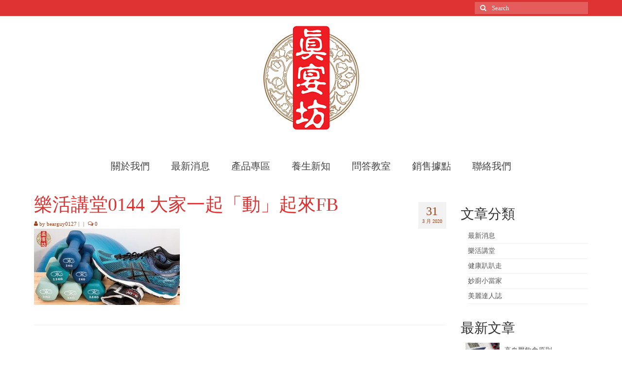

--- FILE ---
content_type: text/html; charset=UTF-8
request_url: http://sunests.com/%E5%A4%A7%E5%AE%B6%E4%B8%80%E8%B5%B7%E3%80%8C%E5%8B%95%E3%80%8D%E8%B5%B7%E4%BE%86/%E6%A8%82%E6%B4%BB%E8%AC%9B%E5%A0%820144-%E5%A4%A7%E5%AE%B6%E4%B8%80%E8%B5%B7%E3%80%8C%E5%8B%95%E3%80%8D%E8%B5%B7%E4%BE%86fb/
body_size: 52740
content:
<!DOCTYPE html>
<html class="no-js" lang="zh-TW" itemscope="itemscope" itemtype="https://schema.org/WebPage">
<head>
  <meta charset="UTF-8">
  <meta name="viewport" content="width=device-width, initial-scale=1.0">
  <meta http-equiv="X-UA-Compatible" content="IE=edge">
  <meta name='robots' content='index, follow, max-image-preview:large, max-snippet:-1, max-video-preview:-1' />

	<!-- This site is optimized with the Yoast SEO plugin v20.4 - https://yoast.com/wordpress/plugins/seo/ -->
	<title>樂活講堂0144 大家一起「動」起來FB - Sunests真宴坊</title>
	<link rel="canonical" href="http://sunests.com/大家一起「動」起來/樂活講堂0144-大家一起「動」起來fb/" />
	<meta property="og:locale" content="zh_TW" />
	<meta property="og:type" content="article" />
	<meta property="og:title" content="樂活講堂0144 大家一起「動」起來FB - Sunests真宴坊" />
	<meta property="og:url" content="http://sunests.com/大家一起「動」起來/樂活講堂0144-大家一起「動」起來fb/" />
	<meta property="og:site_name" content="Sunests真宴坊" />
	<meta property="og:image" content="http://sunests.com/%E5%A4%A7%E5%AE%B6%E4%B8%80%E8%B5%B7%E3%80%8C%E5%8B%95%E3%80%8D%E8%B5%B7%E4%BE%86/%E6%A8%82%E6%B4%BB%E8%AC%9B%E5%A0%820144-%E5%A4%A7%E5%AE%B6%E4%B8%80%E8%B5%B7%E3%80%8C%E5%8B%95%E3%80%8D%E8%B5%B7%E4%BE%86fb" />
	<meta property="og:image:width" content="476" />
	<meta property="og:image:height" content="249" />
	<meta property="og:image:type" content="image/jpeg" />
	<meta name="twitter:card" content="summary_large_image" />
	<script type="application/ld+json" class="yoast-schema-graph">{"@context":"https://schema.org","@graph":[{"@type":"WebPage","@id":"http://sunests.com/%E5%A4%A7%E5%AE%B6%E4%B8%80%E8%B5%B7%E3%80%8C%E5%8B%95%E3%80%8D%E8%B5%B7%E4%BE%86/%E6%A8%82%E6%B4%BB%E8%AC%9B%E5%A0%820144-%E5%A4%A7%E5%AE%B6%E4%B8%80%E8%B5%B7%E3%80%8C%E5%8B%95%E3%80%8D%E8%B5%B7%E4%BE%86fb/","url":"http://sunests.com/%E5%A4%A7%E5%AE%B6%E4%B8%80%E8%B5%B7%E3%80%8C%E5%8B%95%E3%80%8D%E8%B5%B7%E4%BE%86/%E6%A8%82%E6%B4%BB%E8%AC%9B%E5%A0%820144-%E5%A4%A7%E5%AE%B6%E4%B8%80%E8%B5%B7%E3%80%8C%E5%8B%95%E3%80%8D%E8%B5%B7%E4%BE%86fb/","name":"樂活講堂0144 大家一起「動」起來FB - Sunests真宴坊","isPartOf":{"@id":"https://sunests.com/#website"},"primaryImageOfPage":{"@id":"http://sunests.com/%E5%A4%A7%E5%AE%B6%E4%B8%80%E8%B5%B7%E3%80%8C%E5%8B%95%E3%80%8D%E8%B5%B7%E4%BE%86/%E6%A8%82%E6%B4%BB%E8%AC%9B%E5%A0%820144-%E5%A4%A7%E5%AE%B6%E4%B8%80%E8%B5%B7%E3%80%8C%E5%8B%95%E3%80%8D%E8%B5%B7%E4%BE%86fb/#primaryimage"},"image":{"@id":"http://sunests.com/%E5%A4%A7%E5%AE%B6%E4%B8%80%E8%B5%B7%E3%80%8C%E5%8B%95%E3%80%8D%E8%B5%B7%E4%BE%86/%E6%A8%82%E6%B4%BB%E8%AC%9B%E5%A0%820144-%E5%A4%A7%E5%AE%B6%E4%B8%80%E8%B5%B7%E3%80%8C%E5%8B%95%E3%80%8D%E8%B5%B7%E4%BE%86fb/#primaryimage"},"thumbnailUrl":"http://sunests.com/wp-content/uploads/2020/03/樂活講堂0144-大家一起「動」起來FB.jpg","datePublished":"2020-03-31T10:00:41+00:00","dateModified":"2020-03-31T10:00:41+00:00","breadcrumb":{"@id":"http://sunests.com/%E5%A4%A7%E5%AE%B6%E4%B8%80%E8%B5%B7%E3%80%8C%E5%8B%95%E3%80%8D%E8%B5%B7%E4%BE%86/%E6%A8%82%E6%B4%BB%E8%AC%9B%E5%A0%820144-%E5%A4%A7%E5%AE%B6%E4%B8%80%E8%B5%B7%E3%80%8C%E5%8B%95%E3%80%8D%E8%B5%B7%E4%BE%86fb/#breadcrumb"},"inLanguage":"zh-TW","potentialAction":[{"@type":"ReadAction","target":["http://sunests.com/%E5%A4%A7%E5%AE%B6%E4%B8%80%E8%B5%B7%E3%80%8C%E5%8B%95%E3%80%8D%E8%B5%B7%E4%BE%86/%E6%A8%82%E6%B4%BB%E8%AC%9B%E5%A0%820144-%E5%A4%A7%E5%AE%B6%E4%B8%80%E8%B5%B7%E3%80%8C%E5%8B%95%E3%80%8D%E8%B5%B7%E4%BE%86fb/"]}]},{"@type":"ImageObject","inLanguage":"zh-TW","@id":"http://sunests.com/%E5%A4%A7%E5%AE%B6%E4%B8%80%E8%B5%B7%E3%80%8C%E5%8B%95%E3%80%8D%E8%B5%B7%E4%BE%86/%E6%A8%82%E6%B4%BB%E8%AC%9B%E5%A0%820144-%E5%A4%A7%E5%AE%B6%E4%B8%80%E8%B5%B7%E3%80%8C%E5%8B%95%E3%80%8D%E8%B5%B7%E4%BE%86fb/#primaryimage","url":"http://sunests.com/wp-content/uploads/2020/03/樂活講堂0144-大家一起「動」起來FB.jpg","contentUrl":"http://sunests.com/wp-content/uploads/2020/03/樂活講堂0144-大家一起「動」起來FB.jpg","width":476,"height":249},{"@type":"BreadcrumbList","@id":"http://sunests.com/%E5%A4%A7%E5%AE%B6%E4%B8%80%E8%B5%B7%E3%80%8C%E5%8B%95%E3%80%8D%E8%B5%B7%E4%BE%86/%E6%A8%82%E6%B4%BB%E8%AC%9B%E5%A0%820144-%E5%A4%A7%E5%AE%B6%E4%B8%80%E8%B5%B7%E3%80%8C%E5%8B%95%E3%80%8D%E8%B5%B7%E4%BE%86fb/#breadcrumb","itemListElement":[{"@type":"ListItem","position":1,"name":"首頁","item":"https://sunests.com/"},{"@type":"ListItem","position":2,"name":"大家一起「動」起來","item":"http://sunests.com/%e5%a4%a7%e5%ae%b6%e4%b8%80%e8%b5%b7%e3%80%8c%e5%8b%95%e3%80%8d%e8%b5%b7%e4%be%86/"},{"@type":"ListItem","position":3,"name":"樂活講堂0144 大家一起「動」起來FB"}]},{"@type":"WebSite","@id":"https://sunests.com/#website","url":"https://sunests.com/","name":"Sunests真宴坊","description":"Sunests真宴坊","potentialAction":[{"@type":"SearchAction","target":{"@type":"EntryPoint","urlTemplate":"https://sunests.com/?s={search_term_string}"},"query-input":"required name=search_term_string"}],"inLanguage":"zh-TW"}]}</script>
	<!-- / Yoast SEO plugin. -->


<link rel='dns-prefetch' href='//fonts.googleapis.com' />
<link rel="alternate" type="application/rss+xml" title="訂閱《Sunests真宴坊》&raquo; 資訊提供" href="http://sunests.com/feed/" />
<link rel="alternate" type="application/rss+xml" title="訂閱《Sunests真宴坊》&raquo; 留言的資訊提供" href="http://sunests.com/comments/feed/" />
<script type="text/javascript">
/* <![CDATA[ */
window._wpemojiSettings = {"baseUrl":"https:\/\/s.w.org\/images\/core\/emoji\/15.0.3\/72x72\/","ext":".png","svgUrl":"https:\/\/s.w.org\/images\/core\/emoji\/15.0.3\/svg\/","svgExt":".svg","source":{"concatemoji":"http:\/\/sunests.com\/wp-includes\/js\/wp-emoji-release.min.js?ver=6.5.7"}};
/*! This file is auto-generated */
!function(i,n){var o,s,e;function c(e){try{var t={supportTests:e,timestamp:(new Date).valueOf()};sessionStorage.setItem(o,JSON.stringify(t))}catch(e){}}function p(e,t,n){e.clearRect(0,0,e.canvas.width,e.canvas.height),e.fillText(t,0,0);var t=new Uint32Array(e.getImageData(0,0,e.canvas.width,e.canvas.height).data),r=(e.clearRect(0,0,e.canvas.width,e.canvas.height),e.fillText(n,0,0),new Uint32Array(e.getImageData(0,0,e.canvas.width,e.canvas.height).data));return t.every(function(e,t){return e===r[t]})}function u(e,t,n){switch(t){case"flag":return n(e,"\ud83c\udff3\ufe0f\u200d\u26a7\ufe0f","\ud83c\udff3\ufe0f\u200b\u26a7\ufe0f")?!1:!n(e,"\ud83c\uddfa\ud83c\uddf3","\ud83c\uddfa\u200b\ud83c\uddf3")&&!n(e,"\ud83c\udff4\udb40\udc67\udb40\udc62\udb40\udc65\udb40\udc6e\udb40\udc67\udb40\udc7f","\ud83c\udff4\u200b\udb40\udc67\u200b\udb40\udc62\u200b\udb40\udc65\u200b\udb40\udc6e\u200b\udb40\udc67\u200b\udb40\udc7f");case"emoji":return!n(e,"\ud83d\udc26\u200d\u2b1b","\ud83d\udc26\u200b\u2b1b")}return!1}function f(e,t,n){var r="undefined"!=typeof WorkerGlobalScope&&self instanceof WorkerGlobalScope?new OffscreenCanvas(300,150):i.createElement("canvas"),a=r.getContext("2d",{willReadFrequently:!0}),o=(a.textBaseline="top",a.font="600 32px Arial",{});return e.forEach(function(e){o[e]=t(a,e,n)}),o}function t(e){var t=i.createElement("script");t.src=e,t.defer=!0,i.head.appendChild(t)}"undefined"!=typeof Promise&&(o="wpEmojiSettingsSupports",s=["flag","emoji"],n.supports={everything:!0,everythingExceptFlag:!0},e=new Promise(function(e){i.addEventListener("DOMContentLoaded",e,{once:!0})}),new Promise(function(t){var n=function(){try{var e=JSON.parse(sessionStorage.getItem(o));if("object"==typeof e&&"number"==typeof e.timestamp&&(new Date).valueOf()<e.timestamp+604800&&"object"==typeof e.supportTests)return e.supportTests}catch(e){}return null}();if(!n){if("undefined"!=typeof Worker&&"undefined"!=typeof OffscreenCanvas&&"undefined"!=typeof URL&&URL.createObjectURL&&"undefined"!=typeof Blob)try{var e="postMessage("+f.toString()+"("+[JSON.stringify(s),u.toString(),p.toString()].join(",")+"));",r=new Blob([e],{type:"text/javascript"}),a=new Worker(URL.createObjectURL(r),{name:"wpTestEmojiSupports"});return void(a.onmessage=function(e){c(n=e.data),a.terminate(),t(n)})}catch(e){}c(n=f(s,u,p))}t(n)}).then(function(e){for(var t in e)n.supports[t]=e[t],n.supports.everything=n.supports.everything&&n.supports[t],"flag"!==t&&(n.supports.everythingExceptFlag=n.supports.everythingExceptFlag&&n.supports[t]);n.supports.everythingExceptFlag=n.supports.everythingExceptFlag&&!n.supports.flag,n.DOMReady=!1,n.readyCallback=function(){n.DOMReady=!0}}).then(function(){return e}).then(function(){var e;n.supports.everything||(n.readyCallback(),(e=n.source||{}).concatemoji?t(e.concatemoji):e.wpemoji&&e.twemoji&&(t(e.twemoji),t(e.wpemoji)))}))}((window,document),window._wpemojiSettings);
/* ]]> */
</script>
<style id='wp-emoji-styles-inline-css' type='text/css'>

	img.wp-smiley, img.emoji {
		display: inline !important;
		border: none !important;
		box-shadow: none !important;
		height: 1em !important;
		width: 1em !important;
		margin: 0 0.07em !important;
		vertical-align: -0.1em !important;
		background: none !important;
		padding: 0 !important;
	}
</style>
<link rel='stylesheet' id='wp-block-library-css' href='http://sunests.com/wp-includes/css/dist/block-library/style.min.css?ver=6.5.7' type='text/css' media='all' />
<style id='classic-theme-styles-inline-css' type='text/css'>
/*! This file is auto-generated */
.wp-block-button__link{color:#fff;background-color:#32373c;border-radius:9999px;box-shadow:none;text-decoration:none;padding:calc(.667em + 2px) calc(1.333em + 2px);font-size:1.125em}.wp-block-file__button{background:#32373c;color:#fff;text-decoration:none}
</style>
<style id='global-styles-inline-css' type='text/css'>
body{--wp--preset--color--black: #000;--wp--preset--color--cyan-bluish-gray: #abb8c3;--wp--preset--color--white: #fff;--wp--preset--color--pale-pink: #f78da7;--wp--preset--color--vivid-red: #cf2e2e;--wp--preset--color--luminous-vivid-orange: #ff6900;--wp--preset--color--luminous-vivid-amber: #fcb900;--wp--preset--color--light-green-cyan: #7bdcb5;--wp--preset--color--vivid-green-cyan: #00d084;--wp--preset--color--pale-cyan-blue: #8ed1fc;--wp--preset--color--vivid-cyan-blue: #0693e3;--wp--preset--color--vivid-purple: #9b51e0;--wp--preset--color--virtue-primary: #dd3333;--wp--preset--color--virtue-primary-light: #dd9933;--wp--preset--color--very-light-gray: #eee;--wp--preset--color--very-dark-gray: #444;--wp--preset--gradient--vivid-cyan-blue-to-vivid-purple: linear-gradient(135deg,rgba(6,147,227,1) 0%,rgb(155,81,224) 100%);--wp--preset--gradient--light-green-cyan-to-vivid-green-cyan: linear-gradient(135deg,rgb(122,220,180) 0%,rgb(0,208,130) 100%);--wp--preset--gradient--luminous-vivid-amber-to-luminous-vivid-orange: linear-gradient(135deg,rgba(252,185,0,1) 0%,rgba(255,105,0,1) 100%);--wp--preset--gradient--luminous-vivid-orange-to-vivid-red: linear-gradient(135deg,rgba(255,105,0,1) 0%,rgb(207,46,46) 100%);--wp--preset--gradient--very-light-gray-to-cyan-bluish-gray: linear-gradient(135deg,rgb(238,238,238) 0%,rgb(169,184,195) 100%);--wp--preset--gradient--cool-to-warm-spectrum: linear-gradient(135deg,rgb(74,234,220) 0%,rgb(151,120,209) 20%,rgb(207,42,186) 40%,rgb(238,44,130) 60%,rgb(251,105,98) 80%,rgb(254,248,76) 100%);--wp--preset--gradient--blush-light-purple: linear-gradient(135deg,rgb(255,206,236) 0%,rgb(152,150,240) 100%);--wp--preset--gradient--blush-bordeaux: linear-gradient(135deg,rgb(254,205,165) 0%,rgb(254,45,45) 50%,rgb(107,0,62) 100%);--wp--preset--gradient--luminous-dusk: linear-gradient(135deg,rgb(255,203,112) 0%,rgb(199,81,192) 50%,rgb(65,88,208) 100%);--wp--preset--gradient--pale-ocean: linear-gradient(135deg,rgb(255,245,203) 0%,rgb(182,227,212) 50%,rgb(51,167,181) 100%);--wp--preset--gradient--electric-grass: linear-gradient(135deg,rgb(202,248,128) 0%,rgb(113,206,126) 100%);--wp--preset--gradient--midnight: linear-gradient(135deg,rgb(2,3,129) 0%,rgb(40,116,252) 100%);--wp--preset--font-size--small: 13px;--wp--preset--font-size--medium: 20px;--wp--preset--font-size--large: 36px;--wp--preset--font-size--x-large: 42px;--wp--preset--spacing--20: 0.44rem;--wp--preset--spacing--30: 0.67rem;--wp--preset--spacing--40: 1rem;--wp--preset--spacing--50: 1.5rem;--wp--preset--spacing--60: 2.25rem;--wp--preset--spacing--70: 3.38rem;--wp--preset--spacing--80: 5.06rem;--wp--preset--shadow--natural: 6px 6px 9px rgba(0, 0, 0, 0.2);--wp--preset--shadow--deep: 12px 12px 50px rgba(0, 0, 0, 0.4);--wp--preset--shadow--sharp: 6px 6px 0px rgba(0, 0, 0, 0.2);--wp--preset--shadow--outlined: 6px 6px 0px -3px rgba(255, 255, 255, 1), 6px 6px rgba(0, 0, 0, 1);--wp--preset--shadow--crisp: 6px 6px 0px rgba(0, 0, 0, 1);}:where(.is-layout-flex){gap: 0.5em;}:where(.is-layout-grid){gap: 0.5em;}body .is-layout-flex{display: flex;}body .is-layout-flex{flex-wrap: wrap;align-items: center;}body .is-layout-flex > *{margin: 0;}body .is-layout-grid{display: grid;}body .is-layout-grid > *{margin: 0;}:where(.wp-block-columns.is-layout-flex){gap: 2em;}:where(.wp-block-columns.is-layout-grid){gap: 2em;}:where(.wp-block-post-template.is-layout-flex){gap: 1.25em;}:where(.wp-block-post-template.is-layout-grid){gap: 1.25em;}.has-black-color{color: var(--wp--preset--color--black) !important;}.has-cyan-bluish-gray-color{color: var(--wp--preset--color--cyan-bluish-gray) !important;}.has-white-color{color: var(--wp--preset--color--white) !important;}.has-pale-pink-color{color: var(--wp--preset--color--pale-pink) !important;}.has-vivid-red-color{color: var(--wp--preset--color--vivid-red) !important;}.has-luminous-vivid-orange-color{color: var(--wp--preset--color--luminous-vivid-orange) !important;}.has-luminous-vivid-amber-color{color: var(--wp--preset--color--luminous-vivid-amber) !important;}.has-light-green-cyan-color{color: var(--wp--preset--color--light-green-cyan) !important;}.has-vivid-green-cyan-color{color: var(--wp--preset--color--vivid-green-cyan) !important;}.has-pale-cyan-blue-color{color: var(--wp--preset--color--pale-cyan-blue) !important;}.has-vivid-cyan-blue-color{color: var(--wp--preset--color--vivid-cyan-blue) !important;}.has-vivid-purple-color{color: var(--wp--preset--color--vivid-purple) !important;}.has-black-background-color{background-color: var(--wp--preset--color--black) !important;}.has-cyan-bluish-gray-background-color{background-color: var(--wp--preset--color--cyan-bluish-gray) !important;}.has-white-background-color{background-color: var(--wp--preset--color--white) !important;}.has-pale-pink-background-color{background-color: var(--wp--preset--color--pale-pink) !important;}.has-vivid-red-background-color{background-color: var(--wp--preset--color--vivid-red) !important;}.has-luminous-vivid-orange-background-color{background-color: var(--wp--preset--color--luminous-vivid-orange) !important;}.has-luminous-vivid-amber-background-color{background-color: var(--wp--preset--color--luminous-vivid-amber) !important;}.has-light-green-cyan-background-color{background-color: var(--wp--preset--color--light-green-cyan) !important;}.has-vivid-green-cyan-background-color{background-color: var(--wp--preset--color--vivid-green-cyan) !important;}.has-pale-cyan-blue-background-color{background-color: var(--wp--preset--color--pale-cyan-blue) !important;}.has-vivid-cyan-blue-background-color{background-color: var(--wp--preset--color--vivid-cyan-blue) !important;}.has-vivid-purple-background-color{background-color: var(--wp--preset--color--vivid-purple) !important;}.has-black-border-color{border-color: var(--wp--preset--color--black) !important;}.has-cyan-bluish-gray-border-color{border-color: var(--wp--preset--color--cyan-bluish-gray) !important;}.has-white-border-color{border-color: var(--wp--preset--color--white) !important;}.has-pale-pink-border-color{border-color: var(--wp--preset--color--pale-pink) !important;}.has-vivid-red-border-color{border-color: var(--wp--preset--color--vivid-red) !important;}.has-luminous-vivid-orange-border-color{border-color: var(--wp--preset--color--luminous-vivid-orange) !important;}.has-luminous-vivid-amber-border-color{border-color: var(--wp--preset--color--luminous-vivid-amber) !important;}.has-light-green-cyan-border-color{border-color: var(--wp--preset--color--light-green-cyan) !important;}.has-vivid-green-cyan-border-color{border-color: var(--wp--preset--color--vivid-green-cyan) !important;}.has-pale-cyan-blue-border-color{border-color: var(--wp--preset--color--pale-cyan-blue) !important;}.has-vivid-cyan-blue-border-color{border-color: var(--wp--preset--color--vivid-cyan-blue) !important;}.has-vivid-purple-border-color{border-color: var(--wp--preset--color--vivid-purple) !important;}.has-vivid-cyan-blue-to-vivid-purple-gradient-background{background: var(--wp--preset--gradient--vivid-cyan-blue-to-vivid-purple) !important;}.has-light-green-cyan-to-vivid-green-cyan-gradient-background{background: var(--wp--preset--gradient--light-green-cyan-to-vivid-green-cyan) !important;}.has-luminous-vivid-amber-to-luminous-vivid-orange-gradient-background{background: var(--wp--preset--gradient--luminous-vivid-amber-to-luminous-vivid-orange) !important;}.has-luminous-vivid-orange-to-vivid-red-gradient-background{background: var(--wp--preset--gradient--luminous-vivid-orange-to-vivid-red) !important;}.has-very-light-gray-to-cyan-bluish-gray-gradient-background{background: var(--wp--preset--gradient--very-light-gray-to-cyan-bluish-gray) !important;}.has-cool-to-warm-spectrum-gradient-background{background: var(--wp--preset--gradient--cool-to-warm-spectrum) !important;}.has-blush-light-purple-gradient-background{background: var(--wp--preset--gradient--blush-light-purple) !important;}.has-blush-bordeaux-gradient-background{background: var(--wp--preset--gradient--blush-bordeaux) !important;}.has-luminous-dusk-gradient-background{background: var(--wp--preset--gradient--luminous-dusk) !important;}.has-pale-ocean-gradient-background{background: var(--wp--preset--gradient--pale-ocean) !important;}.has-electric-grass-gradient-background{background: var(--wp--preset--gradient--electric-grass) !important;}.has-midnight-gradient-background{background: var(--wp--preset--gradient--midnight) !important;}.has-small-font-size{font-size: var(--wp--preset--font-size--small) !important;}.has-medium-font-size{font-size: var(--wp--preset--font-size--medium) !important;}.has-large-font-size{font-size: var(--wp--preset--font-size--large) !important;}.has-x-large-font-size{font-size: var(--wp--preset--font-size--x-large) !important;}
.wp-block-navigation a:where(:not(.wp-element-button)){color: inherit;}
:where(.wp-block-post-template.is-layout-flex){gap: 1.25em;}:where(.wp-block-post-template.is-layout-grid){gap: 1.25em;}
:where(.wp-block-columns.is-layout-flex){gap: 2em;}:where(.wp-block-columns.is-layout-grid){gap: 2em;}
.wp-block-pullquote{font-size: 1.5em;line-height: 1.6;}
</style>
<link rel='stylesheet' id='wcjp-frontend.css-css' href='http://sunests.com/wp-content/plugins/custom-css-js-php/assets/css/wcjp-frontend.css?ver=6.5.7' type='text/css' media='all' />
<link rel='stylesheet' id='virtue_theme-css' href='http://sunests.com/wp-content/themes/virtue/assets/css/virtue.css?ver=3.4.14' type='text/css' media='all' />
<link rel='stylesheet' id='virtue_skin-css' href='http://sunests.com/wp-content/themes/virtue/assets/css/skins/redhot.css?ver=3.4.14' type='text/css' media='all' />
<link rel='stylesheet' id='redux-google-fonts-virtue-css' href='http://fonts.googleapis.com/css?family=Lato%3A400%2C700&#038;ver=6.5.7' type='text/css' media='all' />
<script type="text/javascript" src="http://sunests.com/wp-includes/js/jquery/jquery.min.js?ver=3.7.1" id="jquery-core-js"></script>
<script type="text/javascript" src="http://sunests.com/wp-includes/js/jquery/jquery-migrate.min.js?ver=3.4.1" id="jquery-migrate-js"></script>
<!--[if lt IE 9]>
<script type="text/javascript" src="http://sunests.com/wp-content/themes/virtue/assets/js/vendor/respond.min.js?ver=6.5.7" id="virtue-respond-js"></script>
<![endif]-->
<link rel="https://api.w.org/" href="http://sunests.com/wp-json/" /><link rel="alternate" type="application/json" href="http://sunests.com/wp-json/wp/v2/media/3690" /><link rel="EditURI" type="application/rsd+xml" title="RSD" href="http://sunests.com/xmlrpc.php?rsd" />
<meta name="generator" content="WordPress 6.5.7" />
<link rel='shortlink' href='http://sunests.com/?p=3690' />
<link rel="alternate" type="application/json+oembed" href="http://sunests.com/wp-json/oembed/1.0/embed?url=http%3A%2F%2Fsunests.com%2F%25e5%25a4%25a7%25e5%25ae%25b6%25e4%25b8%2580%25e8%25b5%25b7%25e3%2580%258c%25e5%258b%2595%25e3%2580%258d%25e8%25b5%25b7%25e4%25be%2586%2F%25e6%25a8%2582%25e6%25b4%25bb%25e8%25ac%259b%25e5%25a0%25820144-%25e5%25a4%25a7%25e5%25ae%25b6%25e4%25b8%2580%25e8%25b5%25b7%25e3%2580%258c%25e5%258b%2595%25e3%2580%258d%25e8%25b5%25b7%25e4%25be%2586fb%2F" />
<link rel="alternate" type="text/xml+oembed" href="http://sunests.com/wp-json/oembed/1.0/embed?url=http%3A%2F%2Fsunests.com%2F%25e5%25a4%25a7%25e5%25ae%25b6%25e4%25b8%2580%25e8%25b5%25b7%25e3%2580%258c%25e5%258b%2595%25e3%2580%258d%25e8%25b5%25b7%25e4%25be%2586%2F%25e6%25a8%2582%25e6%25b4%25bb%25e8%25ac%259b%25e5%25a0%25820144-%25e5%25a4%25a7%25e5%25ae%25b6%25e4%25b8%2580%25e8%25b5%25b7%25e3%2580%258c%25e5%258b%2595%25e3%2580%258d%25e8%25b5%25b7%25e4%25be%2586fb%2F&#038;format=xml" />
<style type="text/css">#logo {padding-top:15px;}#logo {padding-bottom:10px;}#logo {margin-left:0px;}#logo {margin-right:0px;}#nav-main {margin-top:40px;}#nav-main {margin-bottom:10px;}.headerfont, .tp-caption {font-family:Lato;}.topbarmenu ul li {font-family:Lato;}.home-message:hover {background-color:#dd3333; background-color: rgba(221, 51, 51, 0.6);}
  nav.woocommerce-pagination ul li a:hover, .wp-pagenavi a:hover, .panel-heading .accordion-toggle, .variations .kad_radio_variations label:hover, .variations .kad_radio_variations label.selectedValue {border-color: #dd3333;}
  a, #nav-main ul.sf-menu ul li a:hover, .product_price ins .amount, .price ins .amount, .color_primary, .primary-color, #logo a.brand, #nav-main ul.sf-menu a:hover,
  .woocommerce-message:before, .woocommerce-info:before, #nav-second ul.sf-menu a:hover, .footerclass a:hover, .posttags a:hover, .subhead a:hover, .nav-trigger-case:hover .kad-menu-name, 
  .nav-trigger-case:hover .kad-navbtn, #kadbreadcrumbs a:hover, #wp-calendar a, .star-rating, .has-virtue-primary-color {color: #dd3333;}
.widget_price_filter .ui-slider .ui-slider-handle, .product_item .kad_add_to_cart:hover, .product_item:hover a.button:hover, .product_item:hover .kad_add_to_cart:hover, .kad-btn-primary, html .woocommerce-page .widget_layered_nav ul.yith-wcan-label li a:hover, html .woocommerce-page .widget_layered_nav ul.yith-wcan-label li.chosen a,
.product-category.grid_item a:hover h5, .woocommerce-message .button, .widget_layered_nav_filters ul li a, .widget_layered_nav ul li.chosen a, .wpcf7 input.wpcf7-submit, .yith-wcan .yith-wcan-reset-navigation,
#containerfooter .menu li a:hover, .bg_primary, .portfolionav a:hover, .home-iconmenu a:hover, p.demo_store, .topclass, #commentform .form-submit #submit, .kad-hover-bg-primary:hover, .widget_shopping_cart_content .checkout,
.login .form-row .button, .variations .kad_radio_variations label.selectedValue, #payment #place_order, .wpcf7 input.wpcf7-back, .shop_table .actions input[type=submit].checkout-button, .cart_totals .checkout-button, input[type="submit"].button, .order-actions .button, .has-virtue-primary-background-color {background: #dd3333;}a:hover, .has-virtue-primary-light-color {color: #dd9933;} .kad-btn-primary:hover, .login .form-row .button:hover, #payment #place_order:hover, .yith-wcan .yith-wcan-reset-navigation:hover, .widget_shopping_cart_content .checkout:hover,
	.woocommerce-message .button:hover, #commentform .form-submit #submit:hover, .wpcf7 input.wpcf7-submit:hover, .widget_layered_nav_filters ul li a:hover, .cart_totals .checkout-button:hover,
	.widget_layered_nav ul li.chosen a:hover, .shop_table .actions input[type=submit].checkout-button:hover, .wpcf7 input.wpcf7-back:hover, .order-actions .button:hover, input[type="submit"].button:hover, .product_item:hover .kad_add_to_cart, .product_item:hover a.button, .has-virtue-primary-light-background-color {background: #dd9933;}.color_gray, .subhead, .subhead a, .posttags, .posttags a, .product_meta a {color:#9b3d15;}input[type=number]::-webkit-inner-spin-button, input[type=number]::-webkit-outer-spin-button { -webkit-appearance: none; margin: 0; } input[type=number] {-moz-appearance: textfield;}.quantity input::-webkit-outer-spin-button,.quantity input::-webkit-inner-spin-button {display: none;}.product_item .product_details h5 {text-transform: none;}@media (max-width: 979px) {.nav-trigger .nav-trigger-case {position: static; display: block; width: 100%;}}.product_item .product_details h5 {min-height:40px;}.entry-content p { margin-bottom:16px;}</style><style type="text/css" title="dynamic-css" class="options-output">header #logo a.brand,.logofont{font-family:Lato;line-height:40px;font-weight:400;font-style:normal;font-size:14px;}.kad_tagline{font-family:Lato;line-height:20px;font-weight:400;font-style:normal;color:#444444;font-size:25px;}.product_item .product_details h5{font-family:Lato;line-height:20px;font-weight:700;font-style:normal;font-size:16px;}h1{font-family:Lato;line-height:40px;font-weight:400;font-style:normal;color:#dd3333;font-size:38px;}h2{font-family:Lato;line-height:40px;font-weight:normal;font-style:normal;font-size:32px;}h3{font-family:Lato;line-height:40px;font-weight:400;font-style:normal;font-size:28px;}h4{font-family:Lato;line-height:40px;font-weight:400;font-style:normal;font-size:24px;}h5{font-family:Lato;line-height:24px;font-weight:700;font-style:normal;font-size:18px;}body{font-family:Verdana, Geneva, sans-serif;line-height:20px;font-weight:400;font-style:normal;font-size:14px;}#nav-main ul.sf-menu a{font-family:Lato;line-height:18px;font-weight:400;font-style:normal;font-size:20px;}#nav-second ul.sf-menu a{font-family:Lato;line-height:22px;font-weight:400;font-style:normal;font-size:18px;}.kad-nav-inner .kad-mnav, .kad-mobile-nav .kad-nav-inner li a,.nav-trigger-case{font-family:Lato;line-height:20px;font-weight:400;font-style:normal;font-size:16px;}</style><style type="text/css">
.h1, .h2, .h3, .h4, .h5, .h6, h1, h2, h3, h4, h5, h6,#nav-main ul.sf-menu a,body,.headerfont, .tp-caption{
	 font-family: 微軟正黑體;
}
.stock, .notrated{
        display: none;
}
.page .entry-content p a:nth-child(2){
    display:none ;
}
.icon-reorder{
line-height:inherit;
}
</style><script type="text/javascript">
var url = window.location.href;

if( (url.indexOf("/cart") > -1) || (url.indexOf("/checkout") > -1) || url.indexOf("/my-account") > -1 ){
        location.href = window.location.protocol + "//" + window.location.host + "/";
}
</script><script type="text/javascript">
(function(i,s,o,g,r,a,m){i['GoogleAnalyticsObject']=r;i[r]=i[r]||function(){
(i[r].q=i[r].q||[]).push(arguments)},i[r].l=1*new Date();a=s.createElement(o),
m=s.getElementsByTagName(o)[0];a.async=1;a.src=g;m.parentNode.insertBefore(a,m)
})(window,document,'script','//www.google-analytics.com/analytics.js','ga');

ga('create', 'UA-69504273-1', 'auto');

ga('send', 'pageview');

function gaClick(action, category, label, number) {
    if (!category) {
        category = "點擊";
    }
    if (!label) {
        label = action;
    }
    var numValue;

    if (number) {
        numValue = parseInt(number, 10);
    } else {
        numValue = -1;
    }
    ga('send', 'event', category, action, label, numValue);
}
</script><script type="text/javascript">
(function(w,d,t,r,u){w[u]=w[u]||[];w[u].push({'projectId':'10000','properties':{'pixelId':'10010673'}});var s=d.createElement(t);s.src=r;s.async=true;s.onload=s.onreadystatechange=function(){var y,rs=this.readyState,c=w[u];if(rs&&rs!="complete"&&rs!="loaded"){return}try{y=YAHOO.ywa.I13N.fireBeacon;w[u]=[];w[u].push=function(p){y([p])};y(c)}catch(e){}};var scr=d.getElementsByTagName(t)[0],par=scr.parentNode;par.insertBefore(s,scr)})(window,document,"script","https://s.yimg.com/wi/ytc.js","dotq");
</script></head>
<body class="attachment attachment-template-default single single-attachment postid-3690 attachmentid-3690 attachment-jpeg wp-embed-responsive wide %e6%a8%82%e6%b4%bb%e8%ac%9b%e5%a0%820144-%e5%a4%a7%e5%ae%b6%e4%b8%80%e8%b5%b7%e3%80%8c%e5%8b%95%e3%80%8d%e8%b5%b7%e4%be%86fb">
	<div id="kt-skip-link"><a href="#content">Skip to Main Content</a></div>
	<div id="wrapper" class="container">
	<header class="banner headerclass" itemscope itemtype="https://schema.org/WPHeader">
	<div id="topbar" class="topclass">
	<div class="container">
		<div class="row">
			<div class="col-md-6 col-sm-6 kad-topbar-left">
				<div class="topbarmenu clearfix">
								</div>
			</div><!-- close col-md-6 --> 
			<div class="col-md-6 col-sm-6 kad-topbar-right">
				<div id="topbar-search" class="topbar-widget">
					<form role="search" method="get" class="form-search" action="http://sunests.com/">
	<label>
		<span class="screen-reader-text">Search for:</span>
		<input type="text" value="" name="s" class="search-query" placeholder="Search">
	</label>
	<button type="submit" class="search-icon"><i class="icon-search"></i></button>
</form>				</div>
			</div> <!-- close col-md-6-->
		</div> <!-- Close Row -->
	</div> <!-- Close Container -->
</div>	<div class="container">
		<div class="row">
			<div class="col-md-12 clearfix kad-header-left">
				<div id="logo" class="logocase">
					<a class="brand logofont" href="http://sunests.com/">
													<div id="thelogo">
								<img src="http://sunests.com/wp-content/uploads/2016/04/真宴坊_logo.png" alt="Sunests真宴坊" width="220" height="225" class="kad-standard-logo" />
															</div>
												</a>
									</div> <!-- Close #logo -->
			</div><!-- close logo span -->
							<div class="col-md-12 kad-header-right">
					<nav id="nav-main" class="clearfix" itemscope itemtype="https://schema.org/SiteNavigationElement">
						<ul id="menu-menu-bar" class="sf-menu"><li  class=" sf-dropdown menu-item-366"><a href="#"><span>關於我們</span></a>
<ul class="sub-menu sf-dropdown-menu dropdown">
	<li  class=" menu-item-21"><a href="http://sunests.com/brand/"><span>品牌故事</span></a></li>
	<li  class=" menu-item-378"><a href="http://sunests.com/manufacture/"><span>產品製程</span></a></li>
	<li  class=" menu-item-619"><a href="http://sunests.com/%e6%8a%95%e4%bf%9d%e8%ad%89%e6%98%8e/"><span>投保證明</span></a></li>
	<li  class=" menu-item-377"><a href="http://sunests.com/%e8%b3%bc%e7%89%a9%e8%aa%aa%e6%98%8e/"><span>購物說明</span></a></li>
	<li  class=" menu-item-376"><a href="http://sunests.com/privacy/"><span>隱私權說明</span></a></li>
	<li  class=" menu-item-375"><a href="http://sunests.com/?page_id=373"><span>服務條款</span></a></li>
</ul>
</li>
<li  class=" menu-item-20"><a href="http://sunests.com/hotnews/"><span>最新消息</span></a></li>
<li  class=" sf-dropdown menu-item-107"><a href="http://sunests.com/product/"><span>產品專區</span></a>
<ul class="sub-menu sf-dropdown-menu dropdown">
	<li  class=" menu-item-1825"><a href="/product-category/%E9%A4%8A%E7%94%9F%E4%BF%9D%E5%81%A5/"><span>養生保健</span></a></li>
	<li  class=" menu-item-1826"><a href="/product-category/%E7%BE%8E%E5%A6%9D%E4%BF%9D%E9%A4%8A/"><span>美妝保養</span></a></li>
</ul>
</li>
<li  class=" sf-dropdown menu-item-364"><a href="/article/"><span>養生新知</span></a>
<ul class="sub-menu sf-dropdown-menu dropdown">
	<li  class=" menu-item-3497"><a href="http://sunests.com/category/%e4%b8%ad%e9%86%ab%e5%b8%ab%e5%b0%88%e6%ac%84/"><span>中醫師專欄</span></a></li>
	<li  class=" menu-item-3498"><a href="http://sunests.com/category/%e9%a4%8a%e7%94%9f%e5%b0%88%e6%ac%84/"><span>養生專欄</span></a></li>
	<li  class=" menu-item-3499"><a href="http://sunests.com/category/%e7%87%9f%e9%a4%8a%e5%b8%ab%e5%b0%88%e6%ac%84/"><span>營養師專欄</span></a></li>
	<li  class=" menu-item-3500"><a href="http://sunests.com/category/%e7%be%8e%e5%ae%b9%e5%b8%ab%e5%b0%88%e6%ac%84/"><span>美容師專欄</span></a></li>
	<li  class=" menu-item-623"><a href="http://sunests.com/lohas/"><span>樂活講堂</span></a></li>
	<li  class=" menu-item-620"><a href="http://sunests.com/outing/"><span>健康趴趴走</span></a></li>
	<li  class=" menu-item-621"><a href="http://sunests.com/chef/"><span>妙廚小當家</span></a></li>
	<li  class=" menu-item-622"><a href="http://sunests.com/beauty/"><span>美麗達人誌</span></a></li>
</ul>
</li>
<li  class=" menu-item-365"><a href="http://sunests.com/qa/"><span>問答教室</span></a></li>
<li  class=" sf-dropdown menu-item-2629"><a href="#"><span>銷售據點</span></a>
<ul class="sub-menu sf-dropdown-menu dropdown">
	<li  class=" menu-item-2630"><a href="http://sunests.com/2017%E9%87%91%E9%9B%9E%E5%A0%B1%E5%96%9C%E5%9B%89/"><span>線上購物</span></a></li>
	<li  class=" menu-item-2631"><a href="http://sunests.com/%E7%9C%9F%E5%AE%B4%E5%9D%8A%E5%95%86%E5%93%81%E9%8A%B7%E5%94%AE%E6%93%9A%E9%BB%9E%E5%AF%A6%E9%AB%94%E9%96%80%E5%B8%82/"><span>實體通路</span></a></li>
</ul>
</li>
<li  class=" menu-item-58"><a href="http://sunests.com/contactus/"><span>聯絡我們</span></a></li>
</ul>					</nav> 
				</div> <!-- Close menuclass-->
			       
		</div> <!-- Close Row -->
					<div id="mobile-nav-trigger" class="nav-trigger">
				<button class="nav-trigger-case mobileclass collapsed" data-toggle="collapse" data-target=".kad-nav-collapse">
					<span class="kad-navbtn"><i class="icon-reorder"></i></span>
					<span class="kad-menu-name">Menu</span>
				</button>
			</div>
			<div id="kad-mobile-nav" class="kad-mobile-nav">
				<div class="kad-nav-inner mobileclass">
					<div class="kad-nav-collapse">
					<ul id="menu-menu-bar-1" class="kad-mnav"><li  class=" sf-dropdown menu-item-366"><a href="#"><span>關於我們</span></a>
<ul class="sub-menu sf-dropdown-menu dropdown">
	<li  class=" menu-item-21"><a href="http://sunests.com/brand/"><span>品牌故事</span></a></li>
	<li  class=" menu-item-378"><a href="http://sunests.com/manufacture/"><span>產品製程</span></a></li>
	<li  class=" menu-item-619"><a href="http://sunests.com/%e6%8a%95%e4%bf%9d%e8%ad%89%e6%98%8e/"><span>投保證明</span></a></li>
	<li  class=" menu-item-377"><a href="http://sunests.com/%e8%b3%bc%e7%89%a9%e8%aa%aa%e6%98%8e/"><span>購物說明</span></a></li>
	<li  class=" menu-item-376"><a href="http://sunests.com/privacy/"><span>隱私權說明</span></a></li>
	<li  class=" menu-item-375"><a href="http://sunests.com/?page_id=373"><span>服務條款</span></a></li>
</ul>
</li>
<li  class=" menu-item-20"><a href="http://sunests.com/hotnews/"><span>最新消息</span></a></li>
<li  class=" sf-dropdown menu-item-107"><a href="http://sunests.com/product/"><span>產品專區</span></a>
<ul class="sub-menu sf-dropdown-menu dropdown">
	<li  class=" menu-item-1825"><a href="/product-category/%E9%A4%8A%E7%94%9F%E4%BF%9D%E5%81%A5/"><span>養生保健</span></a></li>
	<li  class=" menu-item-1826"><a href="/product-category/%E7%BE%8E%E5%A6%9D%E4%BF%9D%E9%A4%8A/"><span>美妝保養</span></a></li>
</ul>
</li>
<li  class=" sf-dropdown menu-item-364"><a href="/article/"><span>養生新知</span></a>
<ul class="sub-menu sf-dropdown-menu dropdown">
	<li  class=" menu-item-3497"><a href="http://sunests.com/category/%e4%b8%ad%e9%86%ab%e5%b8%ab%e5%b0%88%e6%ac%84/"><span>中醫師專欄</span></a></li>
	<li  class=" menu-item-3498"><a href="http://sunests.com/category/%e9%a4%8a%e7%94%9f%e5%b0%88%e6%ac%84/"><span>養生專欄</span></a></li>
	<li  class=" menu-item-3499"><a href="http://sunests.com/category/%e7%87%9f%e9%a4%8a%e5%b8%ab%e5%b0%88%e6%ac%84/"><span>營養師專欄</span></a></li>
	<li  class=" menu-item-3500"><a href="http://sunests.com/category/%e7%be%8e%e5%ae%b9%e5%b8%ab%e5%b0%88%e6%ac%84/"><span>美容師專欄</span></a></li>
	<li  class=" menu-item-623"><a href="http://sunests.com/lohas/"><span>樂活講堂</span></a></li>
	<li  class=" menu-item-620"><a href="http://sunests.com/outing/"><span>健康趴趴走</span></a></li>
	<li  class=" menu-item-621"><a href="http://sunests.com/chef/"><span>妙廚小當家</span></a></li>
	<li  class=" menu-item-622"><a href="http://sunests.com/beauty/"><span>美麗達人誌</span></a></li>
</ul>
</li>
<li  class=" menu-item-365"><a href="http://sunests.com/qa/"><span>問答教室</span></a></li>
<li  class=" sf-dropdown menu-item-2629"><a href="#"><span>銷售據點</span></a>
<ul class="sub-menu sf-dropdown-menu dropdown">
	<li  class=" menu-item-2630"><a href="http://sunests.com/2017%E9%87%91%E9%9B%9E%E5%A0%B1%E5%96%9C%E5%9B%89/"><span>線上購物</span></a></li>
	<li  class=" menu-item-2631"><a href="http://sunests.com/%E7%9C%9F%E5%AE%B4%E5%9D%8A%E5%95%86%E5%93%81%E9%8A%B7%E5%94%AE%E6%93%9A%E9%BB%9E%E5%AF%A6%E9%AB%94%E9%96%80%E5%B8%82/"><span>實體通路</span></a></li>
</ul>
</li>
<li  class=" menu-item-58"><a href="http://sunests.com/contactus/"><span>聯絡我們</span></a></li>
</ul>					</div>
				</div>
			</div>
		 
	</div> <!-- Close Container -->
	</header>
	<div class="wrap contentclass" role="document">

	<div id="content" class="container">
	<div class="row single-article" itemscope itemtype="https://schema.org/BlogPosting">
		<div class="main col-lg-9 col-md-8" role="main">
					<article class="post-3690 attachment type-attachment status-inherit hentry">
			<div class="postmeta updated color_gray">
	<div class="postdate bg-lightgray headerfont">
		<meta itemprop="datePublished" content="2020-03-31T18:00:41+08:00">
		<span class="postday">31</span>
		3 月 2020	</div>
</div>				<header>

				<h1 class="entry-title" itemprop="name headline">樂活講堂0144 大家一起「動」起來FB</h1><div class="subhead">
    <span class="postauthortop author vcard">
    <i class="icon-user"></i> by  <span itemprop="author"><a href="http://sunests.com/author/bearguy0127/" class="fn" rel="author">bearguy0127</a></span> |</span>
        <span class="kad-hidepostedin">|</span>
    <span class="postcommentscount">
    <i class="icon-comments-alt"></i> 0    </span>
</div>				
				</header>

				<div class="entry-content" itemprop="articleBody">
					<p class="attachment"><a class="thumbnail" href='http://sunests.com/wp-content/uploads/2020/03/樂活講堂0144-大家一起「動」起來FB.jpg'><img decoding="async" width="300" height="157" src="http://sunests.com/wp-content/uploads/2020/03/樂活講堂0144-大家一起「動」起來FB-300x157.jpg" class="attachment-medium size-medium" alt="" srcset="http://sunests.com/wp-content/uploads/2020/03/樂活講堂0144-大家一起「動」起來FB-300x157.jpg 300w, http://sunests.com/wp-content/uploads/2020/03/樂活講堂0144-大家一起「動」起來FB.jpg 476w" sizes="(max-width: 300px) 100vw, 300px" /></a></p>
				</div>

				<footer class="single-footer">
				<meta itemscope itemprop="mainEntityOfPage" content="http://sunests.com/%e5%a4%a7%e5%ae%b6%e4%b8%80%e8%b5%b7%e3%80%8c%e5%8b%95%e3%80%8d%e8%b5%b7%e4%be%86/%e6%a8%82%e6%b4%bb%e8%ac%9b%e5%a0%820144-%e5%a4%a7%e5%ae%b6%e4%b8%80%e8%b5%b7%e3%80%8c%e5%8b%95%e3%80%8d%e8%b5%b7%e4%be%86fb/" itemType="https://schema.org/WebPage" itemid="http://sunests.com/%e5%a4%a7%e5%ae%b6%e4%b8%80%e8%b5%b7%e3%80%8c%e5%8b%95%e3%80%8d%e8%b5%b7%e4%be%86/%e6%a8%82%e6%b4%bb%e8%ac%9b%e5%a0%820144-%e5%a4%a7%e5%ae%b6%e4%b8%80%e8%b5%b7%e3%80%8c%e5%8b%95%e3%80%8d%e8%b5%b7%e4%be%86fb/"><meta itemprop="dateModified" content="2020-03-31T18:00:41+08:00"><div itemprop="publisher" itemscope itemtype="https://schema.org/Organization"><div itemprop="logo" itemscope itemtype="https://schema.org/ImageObject"><meta itemprop="url" content="http://sunests.com/wp-content/uploads/2016/04/真宴坊_logo.png"><meta itemprop="width" content="220"><meta itemprop="height" content="225"></div><meta itemprop="name" content="Sunests真宴坊"></div>				</footer>
			</article>
					</div>
		<aside class="col-lg-3 col-md-4 kad-sidebar" role="complementary" itemscope itemtype="https://schema.org/WPSideBar">
	<div class="sidebar">
		<section id="nav_menu-2" class="widget-1 widget-first widget widget_nav_menu"><div class="widget-inner"><h3>文章分類</h3><ul id="menu-article_menu" class="menu"><li  class=" menu-item-936"><a href="http://sunests.com/hotnews/"><span>最新消息</span></a></li>
<li  class=" menu-item-614"><a href="http://sunests.com/lohas/"><span>樂活講堂</span></a></li>
<li  class=" menu-item-611"><a href="http://sunests.com/outing/"><span>健康趴趴走</span></a></li>
<li  class=" menu-item-612"><a href="http://sunests.com/chef/"><span>妙廚小當家</span></a></li>
<li  class=" menu-item-613"><a href="http://sunests.com/beauty/"><span>美麗達人誌</span></a></li>
</ul></div></section>    <section id="kadence_recent_posts-2" class="widget-2 widget-last widget kadence_recent_posts"><div class="widget-inner">    <h3>最新文章</h3>    <ul>
        <li class="clearfix postclass">
		<a href="http://sunests.com/%e9%ab%98%e8%a1%80%e5%a3%93%e9%a3%b2%e9%a3%9f%e5%8e%9f%e5%89%87/" title="高血壓飲食原則" class="recentpost_featimg">
		<img width="80" height="50" src="http://sunests.com/wp-content/uploads/2026/01/真202601發佈-文章-高血壓飲食原則-80x50.jpg" class="attachment-widget-thumb size-widget-thumb wp-post-image" alt="" decoding="async" loading="lazy" />        </a>
        <a href="http://sunests.com/%e9%ab%98%e8%a1%80%e5%a3%93%e9%a3%b2%e9%a3%9f%e5%8e%9f%e5%89%87/" title="高血壓飲食原則" class="recentpost_title">高血壓飲食原則</a>
        <span class="recentpost_date">2026-01-15</span>
        </li>
        <li class="clearfix postclass">
		<a href="http://sunests.com/%e7%b5%82%e7%b5%90%e8%83%83%e9%a3%9f%e9%81%93%e9%80%86%e6%b5%81%e4%b8%8b/" title="終結胃食道逆流(下)" class="recentpost_featimg">
		<img width="80" height="50" src="http://sunests.com/wp-content/uploads/2026/01/真202601發佈-文章-終結胃食道逆流下-80x50.jpg" class="attachment-widget-thumb size-widget-thumb wp-post-image" alt="" decoding="async" loading="lazy" />        </a>
        <a href="http://sunests.com/%e7%b5%82%e7%b5%90%e8%83%83%e9%a3%9f%e9%81%93%e9%80%86%e6%b5%81%e4%b8%8b/" title="終結胃食道逆流(下)" class="recentpost_title">終結胃食道逆流(下)</a>
        <span class="recentpost_date">2026-01-15</span>
        </li>
        <li class="clearfix postclass">
		<a href="http://sunests.com/%e7%b5%82%e7%b5%90%e8%83%83%e9%a3%9f%e9%81%93%e9%80%86%e6%b5%81%e4%b8%8a/" title="終結胃食道逆流(上)" class="recentpost_featimg">
		<img width="80" height="50" src="http://sunests.com/wp-content/uploads/2025/12/真202512發佈-文章-終結胃食道逆流上-80x50.jpg" class="attachment-widget-thumb size-widget-thumb wp-post-image" alt="" decoding="async" loading="lazy" />        </a>
        <a href="http://sunests.com/%e7%b5%82%e7%b5%90%e8%83%83%e9%a3%9f%e9%81%93%e9%80%86%e6%b5%81%e4%b8%8a/" title="終結胃食道逆流(上)" class="recentpost_title">終結胃食道逆流(上)</a>
        <span class="recentpost_date">2025-12-10</span>
        </li>
        <li class="clearfix postclass">
		<a href="http://sunests.com/%e5%a2%9e%e5%bc%b7%e5%85%8d%e7%96%ab%e5%8a%9b/" title="增強免疫力" class="recentpost_featimg">
		<img width="80" height="50" src="http://sunests.com/wp-content/uploads/2025/12/真202512發佈-文章-增強免疫力-80x50.jpg" class="attachment-widget-thumb size-widget-thumb wp-post-image" alt="" decoding="async" loading="lazy" />        </a>
        <a href="http://sunests.com/%e5%a2%9e%e5%bc%b7%e5%85%8d%e7%96%ab%e5%8a%9b/" title="增強免疫力" class="recentpost_title">增強免疫力</a>
        <span class="recentpost_date">2025-12-10</span>
        </li>
        <li class="clearfix postclass">
		<a href="http://sunests.com/%e4%bd%a0%e5%90%83%e5%b0%8d%e6%b0%b4%e6%9e%9c%e4%ba%86%e5%97%8e%e4%b8%8b/" title="你吃對水果了嗎(下)" class="recentpost_featimg">
		<img width="80" height="50" src="http://sunests.com/wp-content/uploads/2025/11/真202511發佈-文章-你吃對水果了嗎下-80x50.jpg" class="attachment-widget-thumb size-widget-thumb wp-post-image" alt="" decoding="async" loading="lazy" />        </a>
        <a href="http://sunests.com/%e4%bd%a0%e5%90%83%e5%b0%8d%e6%b0%b4%e6%9e%9c%e4%ba%86%e5%97%8e%e4%b8%8b/" title="你吃對水果了嗎(下)" class="recentpost_title">你吃對水果了嗎(下)</a>
        <span class="recentpost_date">2025-11-26</span>
        </li>
        </ul>
    </div></section>	</div><!-- /.sidebar -->
</aside><!-- /aside -->
			</div><!-- /.row-->
		</div><!-- /.content -->
	</div><!-- /.wrap -->
	<footer id="containerfooter" class="footerclass" itemscope itemtype="https://schema.org/WPFooter">
  <div class="container">
  	<div class="row">
  		 
					<div class="col-md-3 col-sm-6 footercol1">
					<div class="widget-1 widget-first footer-widget"><aside id="pages-2" class="widget widget_pages"><h3>關於我們</h3>
			<ul>
				<li class="page_item page-item-7"><a href="http://sunests.com/brand/">品牌介紹</a></li>
<li class="page_item page-item-616"><a href="http://sunests.com/%e6%8a%95%e4%bf%9d%e8%ad%89%e6%98%8e/">投保證明</a></li>
<li class="page_item page-item-367"><a href="http://sunests.com/manufacture/">產品製程</a></li>
<li class="page_item page-item-369"><a href="http://sunests.com/%e8%b3%bc%e7%89%a9%e8%aa%aa%e6%98%8e/">購物說明</a></li>
<li class="page_item page-item-371"><a href="http://sunests.com/privacy/">隱私權說明</a></li>
<li class="page_item page-item-2383"><a href="http://sunests.com/%e9%a3%9f%e5%93%81%e6%a5%ad%e8%80%85%e7%99%bb%e9%8c%84%e5%ad%97%e8%99%9f/">食品業者登錄字號</a></li>
			</ul>

			</aside></div>					</div> 
            					 
					<div class="col-md-3  col-sm-6 footercol2">
					<div class="widget-1 widget-first footer-widget"><aside id="text-2" class="widget widget_text"><h3>聯絡我們</h3>			<div class="textwidget"><p>&#8211; 真宴坊生技股份有限公司 &#8211;</p>
<p>地址：新北市中和區員山路506巷6號<br />
電話：02-3234-2828</p>
</div>
		</aside></div><div class="widget-2 widget-last footer-widget"><aside id="text-5" class="widget widget_text"><h3>友善連結</h3>			<div class="textwidget"><p><a href="http://www.zyflife.com/">廈門真宴坊官網</a></p>
</div>
		</aside></div>					</div> 
		        		         
					<div class="col-md-3 col-sm-6 footercol3">
					<div class="widget-1 widget-first footer-widget"><aside id="kadence_image_grid-4" class="widget kadence_image_grid">        <h3>最新文章</h3>					<div class="imagegrid-widget">
												<a href="http://sunests.com/%e9%ab%98%e8%a1%80%e5%a3%93%e9%a3%b2%e9%a3%9f%e5%8e%9f%e5%89%87/" title="高血壓飲食原則" class="imagegrid_item lightboxhover">
								<img width="80" height="50" src="http://sunests.com/wp-content/uploads/2026/01/真202601發佈-文章-高血壓飲食原則-80x50.jpg" class="attachment-widget-thumb size-widget-thumb wp-post-image" alt="" decoding="async" loading="lazy" />							</a>
													<a href="http://sunests.com/%e7%b5%82%e7%b5%90%e8%83%83%e9%a3%9f%e9%81%93%e9%80%86%e6%b5%81%e4%b8%8b/" title="終結胃食道逆流(下)" class="imagegrid_item lightboxhover">
								<img width="80" height="50" src="http://sunests.com/wp-content/uploads/2026/01/真202601發佈-文章-終結胃食道逆流下-80x50.jpg" class="attachment-widget-thumb size-widget-thumb wp-post-image" alt="" decoding="async" loading="lazy" />							</a>
													<a href="http://sunests.com/%e7%b5%82%e7%b5%90%e8%83%83%e9%a3%9f%e9%81%93%e9%80%86%e6%b5%81%e4%b8%8a/" title="終結胃食道逆流(上)" class="imagegrid_item lightboxhover">
								<img width="80" height="50" src="http://sunests.com/wp-content/uploads/2025/12/真202512發佈-文章-終結胃食道逆流上-80x50.jpg" class="attachment-widget-thumb size-widget-thumb wp-post-image" alt="" decoding="async" loading="lazy" />							</a>
													<a href="http://sunests.com/%e5%a2%9e%e5%bc%b7%e5%85%8d%e7%96%ab%e5%8a%9b/" title="增強免疫力" class="imagegrid_item lightboxhover">
								<img width="80" height="50" src="http://sunests.com/wp-content/uploads/2025/12/真202512發佈-文章-增強免疫力-80x50.jpg" class="attachment-widget-thumb size-widget-thumb wp-post-image" alt="" decoding="async" loading="lazy" />							</a>
													<a href="http://sunests.com/%e4%bd%a0%e5%90%83%e5%b0%8d%e6%b0%b4%e6%9e%9c%e4%ba%86%e5%97%8e%e4%b8%8b/" title="你吃對水果了嗎(下)" class="imagegrid_item lightboxhover">
								<img width="80" height="50" src="http://sunests.com/wp-content/uploads/2025/11/真202511發佈-文章-你吃對水果了嗎下-80x50.jpg" class="attachment-widget-thumb size-widget-thumb wp-post-image" alt="" decoding="async" loading="lazy" />							</a>
													<a href="http://sunests.com/%e6%9f%9a%e5%ad%90%e7%9a%84%e7%87%9f%e9%a4%8a%e5%83%b9%e5%80%bc/" title="柚子的營養價值" class="imagegrid_item lightboxhover">
								<img width="80" height="50" src="http://sunests.com/wp-content/uploads/2025/11/真202511發佈-文章-柚子的營養價值-80x50.jpg" class="attachment-widget-thumb size-widget-thumb wp-post-image" alt="" decoding="async" loading="lazy" />							</a>
											</div>
							<div class="clearfix"></div>
		</aside></div>					</div> 
	            				 
					<div class="col-md-3 col-sm-6 footercol4">
					<div class="widget-1 widget-first footer-widget"><aside id="text-3" class="widget widget_text">			<div class="textwidget"><iframe src="https://www.facebook.com/plugins/page.php?href=https%3A%2F%2Fwww.facebook.com%2Fsunests%2F&tabs&width=290&height=214&small_header=false&adapt_container_width=true&hide_cover=false&show_facepile=true&appId=963068900436776" style="border:none;overflow:hidden" scrolling="no" frameborder="0" allowTransparency="true"></iframe></div>
		</aside></div>					</div> 
		        		            </div>
        <div class="footercredits clearfix">
    		
    		        	<p>&copy; 2026 Sunests真宴坊 - WordPress Theme by <a href="https://www.kadencewp.com/" rel="nofollow noopener noreferrer" target="_blank">Kadence WP</a></p>
    	</div>

  </div>

</footer>

		</div><!--Wrapper-->
		<script type="text/javascript" src="http://sunests.com/wp-content/plugins/custom-css-js-php/assets/js/wcjp-frontend.js?ver=6.5.7" id="wcjp-frontend.js-js"></script>
<script type="text/javascript" src="http://sunests.com/wp-content/themes/virtue/assets/js/min/bootstrap-min.js?ver=3.4.14" id="bootstrap-js"></script>
<script type="text/javascript" src="http://sunests.com/wp-includes/js/hoverIntent.min.js?ver=1.10.2" id="hoverIntent-js"></script>
<script type="text/javascript" src="http://sunests.com/wp-includes/js/imagesloaded.min.js?ver=5.0.0" id="imagesloaded-js"></script>
<script type="text/javascript" src="http://sunests.com/wp-includes/js/masonry.min.js?ver=4.2.2" id="masonry-js"></script>
<script type="text/javascript" src="http://sunests.com/wp-content/themes/virtue/assets/js/min/plugins-min.js?ver=3.4.14" id="virtue_plugins-js"></script>
<script type="text/javascript" src="http://sunests.com/wp-content/themes/virtue/assets/js/min/magnific-popup-min.js?ver=3.4.14" id="magnific-popup-js"></script>
<script type="text/javascript" id="virtue-lightbox-init-js-extra">
/* <![CDATA[ */
var virtue_lightbox = {"loading":"Loading...","of":"%curr% of %total%","error":"The Image could not be loaded."};
/* ]]> */
</script>
<script type="text/javascript" src="http://sunests.com/wp-content/themes/virtue/assets/js/min/virtue-lightbox-init-min.js?ver=3.4.14" id="virtue-lightbox-init-js"></script>
<script type="text/javascript" src="http://sunests.com/wp-content/themes/virtue/assets/js/min/main-min.js?ver=3.4.14" id="virtue_main-js"></script>
<script type="text/javascript">
jQuery('a').each(function(){
    if(this.href == "http://sunests.com/portfolio/lohas/" ){
        this.href="http://sunests.com/lohas/";
    }
if(this.href == "http://sunests.com/portfolio/chef/" ){
        this.href="http://sunests.com/chef/";
    }
if(this.href == "http://sunests.com/portfolio/outing/" ){
        this.href="http://sunests.com/outing/";
    }
if(this.href == "http://sunests.com/portfolio/beauty/" ){
        this.href="http://sunests.com/beauty/";
    }

});
</script><script type="text/javascript">
jQuery('a').each(function(){
    if(jQuery(this).html() == "READ MORE" || jQuery(this).html() == "Continued" ){
        jQuery(this).html("繼續閱讀");
    }
});
</script>	</body>
</html>